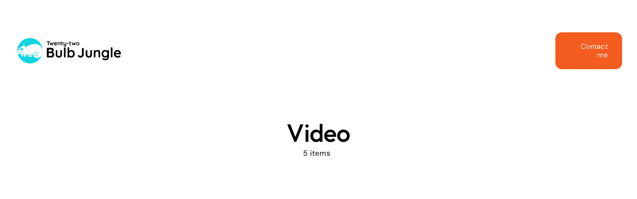

--- FILE ---
content_type: text/css; charset=UTF-8
request_url: https://22bulbjungle-153fe.kxcdn.com/wp-content/themes/the-22bulbjungle/style.css?ver=6.8.3
body_size: -79
content:
/*
Theme Name: 22Bulbjungle
Description: 22Bulbjungle
Author: 22Bulbjungle
Author URI: https://22bulbjungle.com/
Template: Avada
Version: 1.0.0
Text Domain:  Bulbjungle
*/

--- FILE ---
content_type: image/svg+xml
request_url: https://22bulbjungle-153fe.kxcdn.com/wp-content/uploads/2023/03/22bulbjungle-logo.svg
body_size: 9183
content:
<?xml version="1.0" encoding="UTF-8"?> <svg xmlns="http://www.w3.org/2000/svg" xmlns:xlink="http://www.w3.org/1999/xlink" version="1.1" id="Layer_1" x="0px" y="0px" viewBox="0 0 250 60" xml:space="preserve"> <g> <g> <path d="M72.7027,24.1239c1.7729,0,3.093,0.4155,3.9612,1.2465c0.8679,0.8311,1.302,2.0595,1.302,3.6844 c0,0.8682-0.2125,1.63-0.6371,2.2854c-0.425,0.6557-1.0527,1.1634-1.8838,1.5236c-0.8309,0.36-1.8559,0.5402-3.0748,0.5402 l0.1107-1.2466c0.5723,0,1.228,0.0788,1.9669,0.2355c0.7384,0.157,1.4543,0.4341,2.1469,0.831 c0.6925,0.3974,1.2648,0.9514,1.7174,1.6622c0.4524,0.7112,0.6787,1.6205,0.6787,2.7285c0,1.2189-0.1986,2.2162-0.5956,2.9918 c-0.3973,0.7756-0.9188,1.376-1.5651,1.8006c-0.6466,0.425-1.3392,0.7159-2.0776,0.8726 c-0.7388,0.157-1.4499,0.2354-2.1329,0.2354h-6.8978c-0.4804,0-0.8821-0.1615-1.2049-0.4847 c-0.3234-0.323-0.4849-0.7246-0.4849-1.2051V25.8137c0-0.4801,0.1615-0.8817,0.4849-1.2051 c0.3228-0.3228,0.7245-0.4847,1.2049-0.4847H72.7027z M72.2041,27.3926h-4.9309l0.36-0.4432v5.0139l-0.3323-0.2492h4.9863 c0.5353,0,1.0154-0.1754,1.4405-0.5264c0.4246-0.3506,0.6371-0.8587,0.6371-1.5236c0-0.7939-0.1987-1.3712-0.5956-1.7313 C73.3718,27.5726,72.8503,27.3926,72.2041,27.3926z M72.4257,34.9828H67.384l0.2492-0.2216v5.845l-0.2769-0.2769h5.2633 c0.8492,0,1.5236-0.226,2.0221-0.6788c0.4987-0.4522,0.748-1.1309,0.748-2.036c0-0.831-0.1662-1.431-0.4986-1.8005 c-0.3324-0.3692-0.7297-0.6-1.1911-0.6926C73.2381,35.0291,72.8135,34.9828,72.4257,34.9828z"></path> <path d="M92.897,28.6946c0.48,0,0.877,0.1619,1.1911,0.4848c0.3139,0.3232,0.4709,0.725,0.4709,1.2049v7.0362 c0,1.9577-0.5449,3.509-1.6343,4.6538c-1.0899,1.1454-2.6593,1.7174-4.7093,1.7174c-2.0498,0-3.615-0.572-4.6954-1.7174 c-1.0804-1.1448-1.6205-2.6962-1.6205-4.6538v-7.0362c0-0.48,0.1566-0.8817,0.4709-1.2049 c0.3138-0.323,0.7107-0.4848,1.1911-0.4848c0.48,0,0.877,0.1619,1.1911,0.4848c0.3139,0.3232,0.4709,0.725,0.4709,1.2049v7.0362 c0,1.1266,0.2493,1.9624,0.748,2.5069c0.4986,0.5449,1.2466,0.8171,2.2438,0.8171c1.0154,0,1.7729-0.2722,2.2716-0.8171 c0.4986-0.5445,0.748-1.3804,0.748-2.5069v-7.0362c0-0.48,0.1566-0.8817,0.4709-1.2049 C92.0196,28.8565,92.4166,28.6946,92.897,28.6946z"></path> <path d="M101.7612,41.8251c0,0.4805-0.1619,0.8821-0.4848,1.2051c-0.3232,0.3232-0.725,0.4847-1.2049,0.4847 c-0.4618,0-0.8496-0.1615-1.1635-0.4847c-0.3142-0.323-0.4709-0.7246-0.4709-1.2051V24.7056c0-0.4801,0.1615-0.8817,0.4848-1.2051 c0.3228-0.323,0.7246-0.4847,1.2049-0.4847c0.4801,0,0.8726,0.1618,1.1773,0.4847c0.3047,0.3234,0.4571,0.725,0.4571,1.2051 V41.8251z"></path> <path d="M113.3122,28.4175c1.2924,0,2.4517,0.3281,3.4766,0.9835c1.0249,0.6557,1.8373,1.5561,2.4378,2.7009 c0.5999,1.1453,0.9003,2.4749,0.9003,3.989c0,1.5145-0.3004,2.849-0.9003,4.0029c-0.6004,1.1543-1.4037,2.0596-2.4102,2.7147 c-1.0068,0.6557-2.1377,0.9834-3.3935,0.9834c-0.7388,0-1.4313-0.1202-2.0774-0.36c-0.6467-0.2398-1.2146-0.5444-1.7037-0.9142 c-0.4895-0.3691-0.8682-0.7431-1.1356-1.1218c-0.268-0.3783-0.4016-0.6969-0.4016-0.9558l0.8587-0.36v2.0222 c0,0.4804-0.1573,0.882-0.471,1.2049c-0.3143,0.323-0.7112,0.4847-1.1911,0.4847c-0.4805,0-0.8774-0.157-1.1911-0.4708 c-0.3143-0.3138-0.471-0.7204-0.471-1.2189V24.7056c0-0.4801,0.1567-0.8817,0.471-1.2051 c0.3137-0.323,0.7106-0.4847,1.1911-0.4847c0.48,0,0.8768,0.1618,1.1911,0.4847c0.3138,0.3234,0.471,0.725,0.471,1.2051v7.0361 l-0.471-0.2493c0-0.2397,0.1291-0.5306,0.3879-0.8725c0.2583-0.3415,0.6094-0.683,1.0525-1.0251 c0.4432-0.3415,0.9558-0.6232,1.5375-0.8449C112.0519,28.5284,112.6655,28.4175,113.3122,28.4175z M112.8967,31.4648 c-0.8127,0-1.5236,0.2034-2.1329,0.6094c-0.6094,0.4065-1.0852,0.9558-1.4265,1.6482c-0.3419,0.6926-0.5126,1.482-0.5126,2.3685 c0,0.8683,0.1707,1.6579,0.5126,2.3685c0.3414,0.7112,0.8171,1.2699,1.4265,1.676c0.6094,0.4065,1.3203,0.6094,2.1329,0.6094 c0.8124,0,1.5188-0.2029,2.1193-0.6094c0.5999-0.4061,1.0707-0.9648,1.4128-1.676c0.3414-0.7106,0.5123-1.5001,0.5123-2.3685 c0-0.8865-0.171-1.6758-0.5123-2.3685c-0.3422-0.6925-0.813-1.2418-1.4128-1.6482 C114.4155,31.6682,113.7091,31.4648,112.8967,31.4648z"></path> <path d="M131.6871,43.7918c-1.0525,0-2.0317-0.2125-2.9364-0.637c-0.905-0.4248-1.6438-1.0341-2.216-1.8284 c-0.2217-0.3324-0.3324-0.6553-0.3324-0.9696c0-0.4614,0.1802-0.8492,0.5402-1.1634c0.36-0.3139,0.7153-0.4709,1.0665-0.4709 c0.2769,0,0.5494,0.083,0.8171,0.2492c0.2675,0.1662,0.5126,0.3602,0.7343,0.5818c0.369,0.3324,0.734,0.568,1.0941,0.7064 c0.36,0.1385,0.7709,0.2078,1.2327,0.2078c0.5542,0,1.0709-0.1385,1.5512-0.4155c0.4803-0.2771,0.8679-0.6462,1.1635-1.108 c0.2953-0.4614,0.4432-0.9601,0.4432-1.496V25.8137c0-0.4801,0.1754-0.8817,0.5265-1.2051 c0.3507-0.3228,0.757-0.4847,1.2189-0.4847c0.5168,0,0.9323,0.1619,1.2466,0.4847c0.3138,0.3234,0.4708,0.725,0.4708,1.2051 v11.6346c0,1.1267-0.2956,2.1703-0.8863,3.1303c-0.5912,0.9605-1.385,1.7361-2.3824,2.3271 C134.0418,43.4968,132.9243,43.7918,131.6871,43.7918z"></path> <path d="M153.1835,28.6946c0.48,0,0.8768,0.1619,1.1911,0.4848c0.3138,0.3232,0.4708,0.725,0.4708,1.2049v7.0362 c0,1.9577-0.545,3.509-1.6343,4.6538c-1.0899,1.1454-2.6595,1.7174-4.7093,1.7174s-3.615-0.572-4.6954-1.7174 c-1.0804-1.1448-1.6206-2.6962-1.6206-4.6538v-7.0362c0-0.48,0.1567-0.8817,0.4711-1.2049 c0.3138-0.323,0.7106-0.4848,1.1911-0.4848c0.48,0,0.8768,0.1619,1.1911,0.4848c0.3138,0.3232,0.4711,0.725,0.4711,1.2049v7.0362 c0,1.1266,0.2493,1.9624,0.748,2.5069c0.4984,0.5449,1.2464,0.8171,2.2437,0.8171c1.0154,0,1.7729-0.2722,2.2716-0.8171 c0.4986-0.5445,0.748-1.3804,0.748-2.5069v-7.0362c0-0.48,0.1567-0.8817,0.4708-1.2049 C152.3061,28.8565,152.703,28.6946,153.1835,28.6946z"></path> <path d="M166.3691,28.4175c1.3666,0,2.4054,0.2866,3.1166,0.8588c0.7106,0.5726,1.2001,1.3343,1.4681,2.2854 c0.2675,0.9514,0.4016,2.0083,0.4016,3.1718v7.0916c0,0.4805-0.157,0.8821-0.4708,1.2051 c-0.3143,0.3232-0.7112,0.4847-1.1914,0.4847c-0.4803,0-0.8771-0.1615-1.1911-0.4847c-0.314-0.323-0.4708-0.7246-0.4708-1.2051 v-7.0916c0-0.6094-0.0789-1.1586-0.2354-1.6482c-0.1573-0.4892-0.439-0.8817-0.845-1.1773 c-0.4063-0.2952-0.9881-0.4432-1.7453-0.4432c-0.7388,0-1.3621,0.148-1.8697,0.4432c-0.5081,0.2956-0.8961,0.6882-1.1635,1.1773 c-0.268,0.4896-0.4016,1.0389-0.4016,1.6482v7.0916c0,0.4805-0.1573,0.8821-0.471,1.2051 c-0.3143,0.3232-0.7112,0.4847-1.1911,0.4847c-0.4805,0-0.8774-0.1615-1.1911-0.4847c-0.3143-0.323-0.471-0.7246-0.471-1.2051 V30.3844c0-0.48,0.1567-0.8817,0.471-1.2049c0.3138-0.323,0.7106-0.4848,1.1911-0.4848c0.48,0,0.8768,0.1619,1.1911,0.4848 c0.3138,0.3232,0.471,0.725,0.471,1.2049v1.1911l-0.4155-0.0831c0.1662-0.3138,0.4061-0.6509,0.7201-1.0111 c0.3138-0.36,0.683-0.6968,1.108-1.0111c0.4248-0.3138,0.9047-0.5678,1.4405-0.7618 C165.1593,28.5146,165.741,28.4175,166.3691,28.4175z"></path> <path d="M180.9676,28.4175c0.7759,0,1.4865,0.1203,2.1332,0.3602c0.6462,0.2403,1.2051,0.5449,1.6758,0.9142 c0.471,0.3695,0.8403,0.7435,1.108,1.1218c0.2675,0.3787,0.4016,0.6974,0.4016,0.9558l-0.7201,0.36v-2.0222 c0-0.48,0.1567-0.8816,0.471-1.2049c0.3138-0.323,0.7106-0.4848,1.1911-0.4848c0.48,0,0.8768,0.1572,1.1911,0.471 c0.3138,0.3142,0.4708,0.7202,0.4708,1.2187v12.3272c0,1.6067-0.3461,2.8949-1.0386,3.8643 c-0.6927,0.9697-1.6025,1.6714-2.7287,2.1053c-1.1267,0.4337-2.3365,0.6512-3.6289,0.6512c-0.3698,0-0.8498-0.0463-1.4405-0.1386 c-0.5912-0.0926-1.1546-0.2033-1.6898-0.3324c-0.536-0.1294-0.9418-0.2493-1.219-0.36c-0.5539-0.2404-0.9373-0.5402-1.1496-0.9003 c-0.2125-0.3603-0.2541-0.7438-0.1247-1.1499c0.1662-0.5357,0.4337-0.9003,0.8035-1.0941 c0.3692-0.1938,0.7569-0.2173,1.1632-0.0692c0.1846,0.0552,0.4892,0.1662,0.9142,0.3324 c0.4248,0.1662,0.8908,0.3185,1.3989,0.4571c0.5079,0.1383,0.9558,0.2078,1.3437,0.2078c1.385,0,2.4099-0.2772,3.0748-0.8311 c0.6649-0.5542,0.9973-1.3205,0.9973-2.2994v-2.4099l0.3324,0.2493c0,0.2401-0.1246,0.531-0.374,0.8725 c-0.2493,0.3421-0.5912,0.6787-1.0249,1.0111c-0.4342,0.3324-0.9466,0.6141-1.5375,0.845 c-0.5912,0.2306-1.2188,0.3461-1.8836,0.3461c-1.3116,0-2.4933-0.3277-3.5458-0.9834c-1.0528-0.6551-1.8836-1.5604-2.4933-2.7147 c-0.6094-1.1539-0.9142-2.4793-0.9142-3.9752c0-1.5141,0.3048-2.8486,0.9142-4.0029c0.6096-1.1539,1.431-2.059,2.4654-2.7147 C178.539,28.7456,179.6933,28.4175,180.9676,28.4175z M181.4941,31.4648c-0.8311,0-1.5609,0.2034-2.1884,0.6094 c-0.6281,0.4065-1.1175,0.9605-1.4684,1.662c-0.3508,0.7021-0.5263,1.496-0.5263,2.3824c0,0.8682,0.1754,1.653,0.5263,2.3547 c0.3508,0.702,0.8403,1.256,1.4684,1.662c0.6275,0.4065,1.3574,0.6094,2.1884,0.6094c0.8492,0,1.588-0.2029,2.2161-0.6094 c0.6275-0.4061,1.1172-0.9601,1.4681-1.662c0.3506-0.7017,0.5266-1.4865,0.5266-2.3547c0-0.8864-0.176-1.6803-0.5266-2.3824 c-0.3508-0.7015-0.8406-1.2556-1.4681-1.662C183.0821,31.6682,182.3433,31.4648,181.4941,31.4648z"></path> <path d="M196.0926,41.8251c0,0.4805-0.1618,0.8821-0.4847,1.2051c-0.3235,0.3232-0.7251,0.4847-1.2051,0.4847 c-0.4618,0-0.8498-0.1615-1.1635-0.4847c-0.3143-0.323-0.4708-0.7246-0.4708-1.2051V24.7056c0-0.4801,0.1612-0.8817,0.4847-1.2051 c0.323-0.323,0.7245-0.4847,1.2051-0.4847c0.48,0,0.8724,0.1618,1.1772,0.4847c0.3048,0.3234,0.4571,0.725,0.4571,1.2051V41.8251z "></path> <path d="M206.5356,43.7918c-1.5699,0-2.932-0.3277-4.086-0.9834c-1.1543-0.6551-2.0406-1.5464-2.6592-2.6732 c-0.6189-1.1263-0.9281-2.4005-0.9281-3.8229c0-1.662,0.3369-3.0791,1.0112-4.2521c0.6738-1.1726,1.5556-2.0728,2.6456-2.7009 c1.0893-0.6276,2.2437-0.9419,3.4627-0.9419c0.9418,0,1.8326,0.194,2.6732,0.5818c0.84,0.3878,1.5833,0.9189,2.23,1.5929 c0.6462,0.6744,1.1588,1.4543,1.5375,2.3407c0.3782,0.8865,0.5678,1.8284,0.5678,2.8256 c-0.0187,0.4433-0.1941,0.8033-0.5263,1.0804c-0.3324,0.2769-0.7204,0.4155-1.1635,0.4155h-10.5822l-0.8308-2.7702h10.1664 l-0.6094,0.554v-0.7478c-0.0374-0.5355-0.2265-1.0154-0.5678-1.4406c-0.3422-0.4246-0.7667-0.7618-1.2745-1.0111 c-0.5081-0.2492-1.0481-0.3739-1.6203-0.3739c-0.5542,0-1.0712,0.0739-1.5515,0.2216c-0.4803,0.1479-0.8958,0.3973-1.2464,0.748 c-0.3511,0.351-0.6281,0.8219-0.8311,1.4127c-0.2036,0.5912-0.3048,1.3392-0.3048,2.2438c0,0.9973,0.2078,1.8422,0.6233,2.5347 c0.4155,0.6926,0.951,1.2189,1.6067,1.5791c0.6554,0.36,1.3526,0.5401,2.0914,0.5401c0.683,0,1.228-0.0554,1.6346-0.1662 c0.4058-0.1107,0.734-0.2444,0.9834-0.4016c0.2493-0.1567,0.4752-0.2909,0.6785-0.4017c0.3324-0.1661,0.6465-0.2492,0.9421-0.2492 c0.4058,0,0.743,0.1385,1.011,0.4154c0.2675,0.2771,0.4016,0.6004,0.4016,0.9696c0,0.4987-0.2588,0.9514-0.7756,1.3574 c-0.4805,0.4066-1.1543,0.7619-2.0222,1.0665C208.3545,43.6396,207.459,43.7918,206.5356,43.7918z"></path> </g> <g> <path d="M64.5431,12.2913c-0.203,0-0.3729-0.0625-0.5094-0.1874c-0.1367-0.1248-0.2048-0.2887-0.2048-0.4917 c0-0.2029,0.0682-0.3649,0.2048-0.486c0.1365-0.1209,0.3064-0.1816,0.5094-0.1816h5.1988c0.2029,0,0.3726,0.0626,0.5092,0.1874 c0.1365,0.1249,0.205,0.2889,0.205,0.4918c0,0.203-0.0685,0.3649-0.205,0.4858c-0.1367,0.1212-0.3064,0.1816-0.5092,0.1816 H64.5431z M67.1308,19.141c-0.2186,0-0.3981-0.0682-0.5387-0.2048c-0.1404-0.1365-0.2107-0.3064-0.2107-0.5094v-6.7911h1.5222 v6.7911c0,0.203-0.0722,0.3729-0.2167,0.5094C67.5424,19.0728,67.3571,19.141,67.1308,19.141z"></path> <path d="M77.3759,12.8767c0.1795,0,0.3355,0.0685,0.4684,0.205c0.1326,0.1367,0.199,0.3103,0.199,0.521 c0,0.0547-0.0039,0.1036-0.0117,0.1464c-0.0078,0.0429-0.0195,0.0839-0.035,0.1229L76.205,18.696 c-0.0547,0.1563-0.1521,0.2751-0.2927,0.3571c-0.1404,0.082-0.2888,0.1113-0.445,0.0879c-0.2654-0.0156-0.4645-0.164-0.5971-0.445 l-1.1592-3.337l0.3044,0.0117l-1.0889,3.3253c-0.1328,0.281-0.3319,0.4294-0.5971,0.445 c-0.1484,0.0234-0.2948-0.0059-0.4391-0.0879c-0.1445-0.082-0.244-0.2008-0.2986-0.3571l-1.7914-4.8241 c-0.0312-0.0858-0.0469-0.1756-0.0469-0.2693c0-0.1873,0.0623-0.355,0.1874-0.5034c0.1247-0.1482,0.2965-0.2226,0.5151-0.2226 c0.1482,0,0.281,0.0351,0.3981,0.1054s0.199,0.1835,0.2458,0.3395l1.4168,3.8404l-0.2927-0.0234l1.0655-2.8921 c0.1248-0.2887,0.3395-0.4331,0.6441-0.4331c0.1715,0,0.3023,0.0371,0.3923,0.1111c0.0895,0.0743,0.1619,0.1816,0.2166,0.322 l1.0655,2.8921l-0.3513,0.0469l1.4402-3.8639C76.7906,13.0251,77.0169,12.8767,77.3759,12.8767z"></path> <path d="M82.0478,19.2581c-0.6636,0-1.2392-0.1386-1.727-0.4157c-0.4879-0.2771-0.8626-0.6537-1.1241-1.1299 c-0.2616-0.4761-0.3923-1.0146-0.3923-1.6159c0-0.7025,0.1424-1.3014,0.4274-1.7973c0.2847-0.4956,0.6575-0.8761,1.1182-1.1416 c0.4604-0.2652,0.9484-0.3981,1.4636-0.3981c0.3981,0,0.7746,0.082,1.1299,0.246c0.355,0.1638,0.6692,0.3884,0.9425,0.6732 c0.2732,0.285,0.4897,0.6147,0.6498,0.9894c0.1599,0.3747,0.2401,0.7728,0.2401,1.1943c-0.0079,0.1873-0.082,0.3395-0.2225,0.4567 c-0.1404,0.117-0.3044,0.1756-0.4917,0.1756h-4.4728l-0.3513-1.1709h4.2971l-0.2576,0.2343v-0.3161 c-0.0158-0.2263-0.0958-0.4292-0.2401-0.609c-0.1445-0.1795-0.3239-0.322-0.5385-0.4274c-0.2149-0.1053-0.4432-0.158-0.685-0.158 c-0.2343,0-0.4529,0.0312-0.6558,0.0937c-0.203,0.0625-0.3786,0.1679-0.5268,0.3161c-0.1484,0.1484-0.2655,0.3474-0.3513,0.5971 c-0.086,0.2499-0.1288,0.566-0.1288,0.9485c0,0.4214,0.0879,0.7785,0.2634,1.0714c0.1757,0.2927,0.402,0.5151,0.6792,0.6674 c0.2769,0.1521,0.5717,0.2283,0.8839,0.2283c0.2888,0,0.519-0.0234,0.6908-0.0703c0.1717-0.0467,0.3103-0.1033,0.4157-0.1697 c0.1054-0.0662,0.2009-0.123,0.2868-0.1698c0.1406-0.0701,0.2732-0.1053,0.3981-0.1053c0.1717,0,0.3142,0.0584,0.4274,0.1756 c0.1131,0.1171,0.1698,0.2538,0.1698,0.4098c0,0.2107-0.1095,0.4022-0.3278,0.5737c-0.2032,0.1718-0.4881,0.3221-0.8548,0.4508 C82.8165,19.1937,82.4381,19.2581,82.0478,19.2581z"></path> <path d="M89.2954,12.7596c0.5776,0,1.0167,0.1212,1.3172,0.363c0.3004,0.2421,0.5073,0.5641,0.6205,0.9661 c0.1131,0.4022,0.1698,0.8488,0.1698,1.3406v2.9975c0,0.203-0.0664,0.3729-0.199,0.5094 c-0.1329,0.1367-0.3006,0.2048-0.5035,0.2048c-0.203,0-0.3708-0.0682-0.5035-0.2048c-0.1328-0.1365-0.199-0.3064-0.199-0.5094 v-2.9975c0-0.2576-0.0333-0.4897-0.0996-0.6967c-0.0664-0.2068-0.1855-0.3726-0.3571-0.4977 c-0.1718-0.1247-0.4176-0.1873-0.7377-0.1873c-0.3122,0-0.5758,0.0626-0.7904,0.1873c-0.2147,0.1251-0.3787,0.2909-0.4917,0.4977 c-0.1134,0.2069-0.1698,0.4391-0.1698,0.6967v2.9975c0,0.203-0.0664,0.3729-0.199,0.5094 c-0.1329,0.1367-0.3006,0.2048-0.5035,0.2048c-0.203,0-0.3708-0.0682-0.5035-0.2048c-0.1328-0.1365-0.199-0.3064-0.199-0.5094 v-4.8358c0-0.2029,0.0662-0.3726,0.199-0.5093c0.1328-0.1365,0.3005-0.205,0.5035-0.205c0.2029,0,0.3706,0.0685,0.5035,0.205 c0.1326,0.1367,0.199,0.3064,0.199,0.5093v0.5035l-0.1756-0.0351c0.0701-0.1326,0.1715-0.2751,0.3044-0.4274 c0.1326-0.1523,0.2887-0.2945,0.4683-0.4274c0.1796-0.1326,0.3825-0.24,0.6089-0.322 C88.7841,12.8005,89.0299,12.7596,89.2954,12.7596z"></path> <path d="M92.9953,12.9938h2.7749c0.1874,0,0.3435,0.0626,0.4684,0.1873c0.1248,0.1249,0.1873,0.2811,0.1873,0.4684 c0,0.1796-0.0625,0.3299-0.1873,0.4508c-0.1249,0.121-0.281,0.1814-0.4684,0.1814h-2.7749c-0.1874,0-0.3436-0.0623-0.4684-0.1873 c-0.1249-0.1248-0.1873-0.281-0.1873-0.4684c0-0.1795,0.0623-0.3296,0.1873-0.4508 C92.6517,13.0543,92.8079,12.9938,92.9953,12.9938z M94.2481,11.5302c0.2029,0,0.3688,0.0683,0.4977,0.2048 c0.1289,0.1367,0.1931,0.3065,0.1931,0.5094v5.2105c0,0.1093,0.0215,0.199,0.0644,0.2693 c0.0428,0.0703,0.1014,0.121,0.1757,0.1521c0.074,0.0314,0.1539,0.0469,0.24,0.0469c0.0937,0,0.1795-0.0176,0.2576-0.0527 c0.0779-0.035,0.1679-0.0526,0.2694-0.0526c0.1092,0,0.2087,0.0508,0.2986,0.1521c0.0897,0.1015,0.1346,0.2421,0.1346,0.4215 c0,0.2186-0.1191,0.3981-0.3571,0.5387c-0.2382,0.1404-0.4938,0.2107-0.7668,0.2107c-0.164,0-0.3455-0.0135-0.5445-0.041 c-0.199-0.0272-0.3864-0.0937-0.562-0.199c-0.1757-0.1054-0.3221-0.2673-0.4391-0.486c-0.1171-0.2185-0.1757-0.519-0.1757-0.9016 v-5.2689c0-0.2029,0.0683-0.3727,0.205-0.5094C93.8752,11.5985,94.045,11.5302,94.2481,11.5302z"></path> <path d="M102.3623,12.8767c0.2029,0,0.3706,0.0685,0.5035,0.205c0.1326,0.1367,0.199,0.3064,0.199,0.5093v4.9764 c0,0.718-0.1346,1.2897-0.404,1.7153c-0.2693,0.4253-0.6304,0.7318-1.0831,0.9191c-0.4528,0.1874-0.9601,0.2811-1.522,0.2811 c-0.25,0-0.5153-0.0197-0.7962-0.0586c-0.2811-0.0392-0.5113-0.0977-0.6908-0.1757c-0.2343-0.1015-0.3963-0.2283-0.486-0.3805 c-0.0898-0.1521-0.1074-0.3143-0.0527-0.4858c0.0703-0.2266,0.1834-0.3805,0.3395-0.4625c0.156-0.082,0.32-0.0919,0.4918-0.0293 c0.1248,0.0389,0.2887,0.0996,0.4917,0.1814c0.2029,0.082,0.4372,0.123,0.7027,0.123c0.3589,0,0.6575-0.0488,0.8957-0.1463 c0.238-0.0977,0.4175-0.2617,0.5387-0.4918c0.1209-0.2304,0.1814-0.5445,0.1814-0.9426v-0.7844l0.2458,0.281 c-0.1328,0.2576-0.2986,0.4703-0.4975,0.6381c-0.1991,0.1679-0.4352,0.2948-0.7084,0.3805 c-0.2733,0.0858-0.5855,0.1288-0.9368,0.1288c-0.4137,0-0.7748-0.0957-1.0831-0.287c-0.3084-0.1912-0.5484-0.4565-0.7201-0.7961 c-0.1718-0.3395-0.2576-0.7278-0.2576-1.1651v-3.419c0-0.2029,0.0662-0.3726,0.199-0.5093 c0.1328-0.1365,0.3005-0.205,0.5035-0.205c0.2029,0,0.3706,0.0685,0.5035,0.205c0.1326,0.1367,0.199,0.3064,0.199,0.5093v2.9975 c0,0.5074,0.1113,0.8646,0.3337,1.0714c0.2226,0.2069,0.5328,0.3103,0.9309,0.3103c0.273,0,0.5034-0.0527,0.6908-0.158 c0.1873-0.1054,0.3316-0.2615,0.4333-0.4684c0.1012-0.2068,0.1521-0.4585,0.1521-0.7552v-2.9975 c0-0.2029,0.0662-0.3726,0.1991-0.5093C101.9916,12.9452,102.1593,12.8767,102.3623,12.8767z"></path> <path d="M105.1256,16.2489c-0.203,0-0.3727-0.0662-0.5093-0.1991c-0.1367-0.1326-0.205-0.3004-0.205-0.5034 c0-0.2029,0.0683-0.3688,0.205-0.4977c0.1365-0.1287,0.3062-0.1931,0.5093-0.1931h2.0373c0.203,0,0.3729,0.0683,0.5095,0.2048 c0.1364,0.1367,0.2047,0.3065,0.2047,0.5094c0,0.1952-0.0683,0.3571-0.2047,0.4858c-0.1367,0.1288-0.3065,0.1933-0.5095,0.1933 H105.1256z"></path> <path d="M109.2939,12.9938h2.7749c0.1874,0,0.3433,0.0626,0.4683,0.1873c0.1249,0.1249,0.1874,0.2811,0.1874,0.4684 c0,0.1796-0.0625,0.3299-0.1874,0.4508c-0.1249,0.121-0.2808,0.1814-0.4683,0.1814h-2.7749c-0.1874,0-0.3436-0.0623-0.4683-0.1873 c-0.1252-0.1248-0.1874-0.281-0.1874-0.4684c0-0.1795,0.0622-0.3296,0.1874-0.4508 C108.9503,13.0543,109.1064,12.9938,109.2939,12.9938z M110.5466,11.5302c0.203,0,0.369,0.0683,0.4975,0.2048 c0.1289,0.1367,0.1933,0.3065,0.1933,0.5094v5.2105c0,0.1093,0.0215,0.199,0.0644,0.2693 c0.0429,0.0703,0.1015,0.121,0.1757,0.1521c0.0742,0.0314,0.1539,0.0469,0.2401,0.0469c0.0934,0,0.1793-0.0176,0.2574-0.0527 c0.0781-0.035,0.1679-0.0526,0.2694-0.0526c0.109,0,0.2086,0.0508,0.2984,0.1521c0.0898,0.1015,0.1347,0.2421,0.1347,0.4215 c0,0.2186-0.1191,0.3981-0.357,0.5387c-0.2382,0.1404-0.4939,0.2107-0.7669,0.2107c-0.164,0-0.3455-0.0135-0.5444-0.041 c-0.1991-0.0272-0.3865-0.0937-0.5622-0.199c-0.1754-0.1054-0.3218-0.2673-0.439-0.486c-0.1171-0.2185-0.1757-0.519-0.1757-0.9016 v-5.2689c0-0.2029,0.0683-0.3727,0.205-0.5094C110.1738,11.5985,110.3436,11.5302,110.5466,11.5302z"></path> <path d="M121.6933,12.8767c0.1796,0,0.3355,0.0685,0.4683,0.205c0.1328,0.1367,0.1991,0.3103,0.1991,0.521 c0,0.0547-0.0039,0.1036-0.0117,0.1464c-0.0078,0.0429-0.0195,0.0839-0.0351,0.1229l-1.7913,4.8241 c-0.0547,0.1563-0.1523,0.2751-0.2928,0.3571c-0.1406,0.082-0.2889,0.1113-0.4448,0.0879 c-0.2655-0.0156-0.4646-0.164-0.5971-0.445l-1.1593-3.337l0.3045,0.0117l-1.0891,3.3253c-0.1328,0.281-0.3319,0.4294-0.5971,0.445 c-0.1484,0.0234-0.2948-0.0059-0.439-0.0879c-0.1447-0.082-0.2443-0.2008-0.2987-0.3571l-1.7916-4.8241 c-0.0312-0.0858-0.0466-0.1756-0.0466-0.2693c0-0.1873,0.0622-0.355,0.1871-0.5034c0.1249-0.1482,0.2967-0.2226,0.5154-0.2226 c0.1481,0,0.2808,0.0351,0.398,0.1054s0.1991,0.1835,0.246,0.3395l1.4168,3.8404l-0.2928-0.0234l1.0656-2.8921 c0.1247-0.2887,0.3394-0.4331,0.644-0.4331c0.1715,0,0.3023,0.0371,0.3921,0.1111c0.0898,0.0743,0.162,0.1816,0.2167,0.322 l1.0656,2.8921l-0.3514,0.0469l1.4402-3.8639C121.1079,13.0251,121.3341,12.8767,121.6933,12.8767z"></path> <path d="M129.4913,16.0147c0,0.6401-0.1425,1.2041-0.4275,1.6919c-0.285,0.4879-0.6674,0.8685-1.1474,1.1416 c-0.48,0.2733-1.0168,0.4098-1.61,0.4098c-0.5932,0-1.1298-0.1365-1.61-0.4098c-0.48-0.2732-0.8626-0.6537-1.1473-1.1416 c-0.285-0.4878-0.4275-1.0518-0.4275-1.6919c0-0.64,0.1425-1.2041,0.4275-1.692c0.2847-0.4878,0.6674-0.8703,1.1473-1.1475 c0.4802-0.2769,1.0168-0.4157,1.61-0.4157c0.5932,0,1.1301,0.1387,1.61,0.4157c0.48,0.2772,0.8623,0.6597,1.1474,1.1475 C129.3488,14.8106,129.4913,15.3747,129.4913,16.0147z M128.0863,16.0147c0-0.3981-0.0803-0.7435-0.2401-1.0364 c-0.1601-0.2927-0.3748-0.521-0.644-0.685c-0.2694-0.1638-0.5678-0.2458-0.8958-0.2458c-0.3277,0-0.6264,0.082-0.8958,0.2458 c-0.2691,0.164-0.4839,0.3923-0.644,0.685c-0.1601,0.2928-0.2398,0.6382-0.2398,1.0364c0,0.3903,0.0798,0.7318,0.2398,1.0245 c0.1601,0.2927,0.3748,0.521,0.644,0.685c0.2694,0.1638,0.5681,0.2458,0.8958,0.2458c0.328,0,0.6264-0.082,0.8958-0.2458 c0.2691-0.164,0.4839-0.3923,0.644-0.685C128.0059,16.7466,128.0863,16.4051,128.0863,16.0147z"></path> </g> </g> <g> <g> <path fill="#0ED5E2" d="M32.5797,4.6316c3.3008,0.2655,6.6198,1.3484,9.5539,2.862c0.4297,0.2217,0.8529,0.456,1.2686,0.7029 c0.7334,0.4355,1.4437,0.9101,2.1265,1.4213c0.6843,0.5124,1.341,1.0616,1.9672,1.6436c0.6345,0.5898,1.2376,1.2132,1.808,1.8653 c0.5839,0.6675,1.1334,1.3648,1.6489,2.0864c0.5323,0.7451,1.0283,1.516,1.4898,2.307c0.0306,0.0524,0.061,0.105,0.0913,0.1576 c1.7503,3.0398,2.7316,6.3409,3.0897,9.8278c0.022,0.2138,0.0244,0.4299,0.0304,0.645c0.0023,0.0809-0.0112,0.1622-0.0287,0.3877 c-0.1706-0.6214-0.2832-1.1143-0.4406-1.5925c-1.7463-5.3045-5.4426-8.5376-10.7525-9.9801 c-4.1291-1.1217-8.2036-0.642-12.2169,0.6507c-3.87,1.2464-7.5153,2.9515-10.8133,5.3556 c-0.1706,0.1244-0.352,0.2339-0.6214,0.4118c-0.1486-0.7502-0.2847-1.4193-0.413-2.09c-0.1428-0.7468-0.2758-1.4955-0.418-2.2425 c-0.1569-0.8236-0.2633-0.902-1.0504-0.5488c-2.3305,1.0455-4.5794,2.234-6.6244,3.7874 c-2.6994,2.0504-4.7392,4.6051-6.0228,7.7479c-0.2498,0.6116-0.4514,1.2444-0.6465,1.8763 c-0.213,0.6903,0.0063,1.0756,0.7263,1.1497c2.204,0.2269,4.409,0.4698,6.6199,0.5958c1.3646,0.0777,2.7461,0.0152,4.1093-0.1055 c0.7078-0.0627,1.3922-0.3889,2.0874-0.5951c0.1456-0.0432,0.2924-0.0822,0.5037-0.1414 c-0.0728,0.5418-0.3957,0.8265-0.7505,0.938c-0.7815,0.2455-1.5851,0.4747-2.3958,0.5634 c-3.423,0.3747-6.8072-0.0288-10.1803-0.5964c-0.367-0.0617-0.7533-0.0083-1.1911-0.0083 c-0.0504-0.4487-0.1143-1.0518-0.1888-1.6536c-0.0168-0.1356-0.0708-0.2665-0.1076-0.3996c0-1.0936,0-2.1872,0-3.2809 c0.0346-0.1,0.0922-0.1982,0.1005-0.3004c0.2352-2.8954,0.8738-5.6966,2.1066-8.3309c1.108-2.3678,2.5011-4.6083,4.2158-6.5857 c2.0473-2.361,4.506-4.2112,7.2567-5.6648c2.7023-1.428,5.6657-2.3544,8.6962-2.7436c1.7133-0.2201,3.4491-0.2684,5.1717-0.1383 C32.45,4.6214,32.5148,4.6264,32.5797,4.6316z"></path> <path fill="#0ED5E2" d="M21.0353,36.4074c0.104,0.7321-0.1141,1.4037-0.4304,2.0854c-0.2222-0.0661-0.4193-0.1485-0.6244-0.1814 c-0.7616-0.1219-1.4792,0.2392-1.835,0.9054c-0.3603,0.6746-0.2506,1.468,0.2799,2.0221 c0.5358,0.5598,1.2775,0.6799,2.0073,0.3935c1.3631-0.5348,2.0905-1.5232,2.1917-2.9715 c0.0843-1.2052,0.1446-2.4121,0.2164-3.6182c0.0094-0.1576,0.0237-0.3149,0.0358-0.4723 c0.0621-0.0161,0.1242-0.0321,0.1863-0.0482c0.0822,0.2306,0.2173,0.4568,0.2368,0.6926c0.0653,0.7915,0.1092,1.586,0.1217,2.3801 c0.0074,0.4702,0.1909,0.6477,0.661,0.6339c2.3996-0.0706,4.7997-0.1238,7.1997-0.1817c0.7673-0.0185,0.8173-0.0801,0.791-0.8376 c-0.0183-0.5285-0.0035-1.0582-0.0035-1.6499c0.4902,0.3245,0.7215,1.8161,0.5489,3.0372 c-0.1467,0.0335-0.3058,0.0666-0.4633,0.1064c-0.9864,0.249-1.5602,1.2905-1.2427,2.2533 c0.3147,0.9541,1.4695,1.4831,2.3856,1.0928c1.0541-0.4491,1.6417-1.5018,1.5341-2.7551 c-0.0241-0.2804-0.0365-0.565-0.0962-0.8385c-0.0827-0.3789,0.0751-0.4707,0.4187-0.448c0.7868,0.052,0.9456-0.0522,1.2839-0.7822 c0.2435-0.5254,0.4822-1.0532,0.7318-1.5757c1.3056-2.7324,4.4566-3.8986,7.2241-2.6763 c1.7961,0.7933,2.7996,3.0459,2.1811,4.9118c-0.2758,0.832-0.7277,1.5576-1.3639,2.1646 c-1.2397,1.1827-3.1133,1.1325-4.3282-0.1158c-1.0868-1.1167-1.0103-3.0822,0.1641-4.2178 c0.8268-0.7994,2.0806-0.816,2.7382-0.0168c-0.3489-0.0363-0.6845-0.12-1.0121-0.0958c-0.8569,0.0633-1.4821,0.5166-1.7424,1.3322 c-0.2922,0.9157-0.1058,1.785,0.5704,2.4863c0.6434,0.6673,1.4458,0.584,2.2238,0.3048c1.9687-0.7062,2.5408-3.5442,1.0573-5.1668 c-1.3369-1.4623-3.4212-1.6954-5.0437-0.5642c-2.289,1.596-3.2465,4.3679-2.2967,6.7021c0.9115,2.2403,2.679,3.4491,4.9855,3.7683 c4.5873,0.635,8.2252-1.0398,10.9196-4.7904c0.1057-0.1472,0.1873-0.3121,0.2761-0.4711 c0.0729-0.1305,0.1397-0.2643,0.2967-0.3478c-0.8576,2.7907-2.3134,5.2579-4.1901,7.4713 c-4.1872,4.9387-9.4843,7.9782-15.9033,8.8688c-14.3074,1.9852-25.9684-7.7838-28.4654-19.782 c1.7063,1.3756,3.7816,1.562,5.8121,1.7855c2.5648,0.2823,5.1447,0.4271,7.7184,0.6282c0.2143,0.0167,0.4307,0.0036,0.6455,0.016 c0.4742,0.0274,0.7355-0.1926,0.8495-0.6521c0.0738-0.2974,0.2121-0.5789,0.3215-0.8675 C20.8839,36.3528,20.9596,36.3801,21.0353,36.4074z M14.4472,38.0708c-0.9428-0.0045-1.7398,0.7807-1.7548,1.7288 c-0.0155,0.9731,0.769,1.7837,1.7389,1.7967c0.9559,0.0128,1.7772-0.792,1.7923-1.7565 C16.2385,38.8933,15.4172,38.0754,14.4472,38.0708z M28.2153,42.0034c0.9679-0.0053,1.763-0.8168,1.7459-1.7818 c-0.0169-0.9514-0.7961-1.7191-1.7499-1.724c-0.9762-0.005-1.7793,0.787-1.7765,1.752 C26.4375,41.2126,27.2458,42.0087,28.2153,42.0034z"></path> <path fill="#0ED5E2" d="M13.6257,29.9655c-1.603,0.0011-2.9038-1.3049-2.9014-2.913c0.0025-1.6137,1.3075-2.9209,2.9032-2.9079 c1.6253,0.0132,2.9075,1.2982,2.9028,2.9094C16.5257,28.6682,15.2327,29.9643,13.6257,29.9655z M14.4203,27.0596 c-0.1343-0.3552-0.2287-0.7625-0.4339-1.103c-0.2033-0.3374-0.5178-0.301-0.7709,0.0122 c-0.4116,0.5091-0.4173,1.6386-0.011,2.1582c0.2683,0.3431,0.6262,0.3532,0.8434-0.0293 C14.2142,27.8046,14.283,27.4562,14.4203,27.0596z"></path> </g> </g> </svg> 